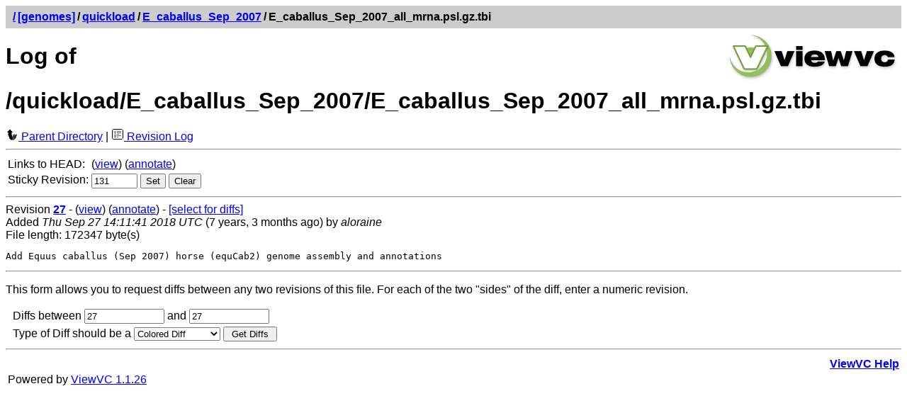

--- FILE ---
content_type: text/html; charset=UTF-8
request_url: https://svn.bioviz.org/viewvc/genomes/quickload/E_caballus_Sep_2007/E_caballus_Sep_2007_all_mrna.psl.gz.tbi?view=log&sortby=file&pathrev=131
body_size: 5609
content:




<!DOCTYPE html PUBLIC "-//W3C//DTD XHTML 1.0 Strict//EN"
"http://www.w3.org/TR/xhtml1/DTD/xhtml1-strict.dtd">
<html xmlns="http://www.w3.org/1999/xhtml" xml:lang="en" lang="en">
<!-- ViewVC :: http://www.viewvc.org/ -->
<head>
<title>[genomes] Log of /quickload/E_caballus_Sep_2007/E_caballus_Sep_2007_all_mrna.psl.gz.tbi</title>
<meta name="generator" content="ViewVC 1.1.26" />
<link rel="shortcut icon" href="/viewvc/*docroot*/images/favicon.ico" />
<link rel="stylesheet" href="/viewvc/*docroot*/styles.css" type="text/css" />

</head>
<body>
<div class="vc_navheader">
<table><tr>
<td><strong><a href="/viewvc?sortby=file"><span class="pathdiv">/</span></a><a href="/viewvc/genomes/?sortby=file&amp;pathrev=131">[genomes]</a><span class="pathdiv">/</span><a href="/viewvc/genomes/quickload/?sortby=file&amp;pathrev=131">quickload</a><span class="pathdiv">/</span><a href="/viewvc/genomes/quickload/E_caballus_Sep_2007/?sortby=file&amp;pathrev=131">E_caballus_Sep_2007</a><span class="pathdiv">/</span>E_caballus_Sep_2007_all_mrna.psl.gz.tbi</strong></td>
<td style="text-align: right;"></td>
</tr></table>
</div>
<div style="float: right; padding: 5px;"><a href="http://www.viewvc.org/" title="ViewVC Home"><img src="/viewvc/*docroot*/images/viewvc-logo.png" alt="ViewVC logotype" width="240" height="70" /></a></div>
<h1>Log of /quickload/E_caballus_Sep_2007/E_caballus_Sep_2007_all_mrna.psl.gz.tbi</h1>

<p style="margin:0;">

<a href="/viewvc/genomes/quickload/E_caballus_Sep_2007/?sortby=file&amp;pathrev=131"><img src="/viewvc/*docroot*/images/back_small.png" class="vc_icon" alt="Parent Directory" /> Parent Directory</a>

| <a href="/viewvc/genomes/quickload/E_caballus_Sep_2007/E_caballus_Sep_2007_all_mrna.psl.gz.tbi?view=log&amp;sortby=file&amp;pathrev=131"><img src="/viewvc/*docroot*/images/log.png" class="vc_icon" alt="Revision Log" /> Revision Log</a>




</p>

<hr />
<table class="auto">



<tr>
<td>Links to HEAD:</td>
<td>
(<a href="/viewvc/genomes/quickload/E_caballus_Sep_2007/E_caballus_Sep_2007_all_mrna.psl.gz.tbi?view=markup&amp;sortby=file">view</a>)


(<a href="/viewvc/genomes/quickload/E_caballus_Sep_2007/E_caballus_Sep_2007_all_mrna.psl.gz.tbi?view=annotate&amp;sortby=file">annotate</a>)
</td>
</tr>



<tr>
<td>Sticky Revision:</td>
<td><form method="get" action="/viewvc/genomes" style="display: inline">
<div style="display: inline">
<input type="hidden" name="orig_pathrev" value="131"/><input type="hidden" name="orig_pathtype" value="FILE"/><input type="hidden" name="orig_view" value="log"/><input type="hidden" name="orig_path" value="quickload/E_caballus_Sep_2007/E_caballus_Sep_2007_all_mrna.psl.gz.tbi"/><input type="hidden" name="sortby" value="file"/><input type="hidden" name="view" value="redirect_pathrev"/>

<input type="text" name="pathrev" value="131" size="6"/>

<input type="submit" value="Set" />
</div>
</form>

<form method="get" action="/viewvc/genomes/quickload/E_caballus_Sep_2007/E_caballus_Sep_2007_all_mrna.psl.gz.tbi" style="display: inline">
<div style="display: inline">
<input type="hidden" name="view" value="log"/><input type="hidden" name="sortby" value="file"/>

<input type="submit" value="Clear" />

</div>
</form>

</td>
</tr>
</table>
 







<div>
<hr />

<a name="rev27"></a>


Revision <a href="/viewvc/genomes?view=revision&amp;sortby=file&amp;revision=27"><strong>27</strong></a> -


(<a href="/viewvc/genomes/quickload/E_caballus_Sep_2007/E_caballus_Sep_2007_all_mrna.psl.gz.tbi?revision=27&amp;view=markup&amp;sortby=file&amp;pathrev=131">view</a>)




(<a href="/viewvc/genomes/quickload/E_caballus_Sep_2007/E_caballus_Sep_2007_all_mrna.psl.gz.tbi?annotate=27&amp;sortby=file&amp;pathrev=131">annotate</a>)



- <a href="/viewvc/genomes/quickload/E_caballus_Sep_2007/E_caballus_Sep_2007_all_mrna.psl.gz.tbi?sortby=file&amp;pathrev=131&amp;view=log&amp;r1=27">[select for diffs]</a>




<br />

Added

<em>Thu Sep 27 14:11:41 2018 UTC</em>
(7 years, 3 months ago)
by <em>aloraine</em>







<br />File length: 172347 byte(s)











<pre class="vc_log">Add Equus caballus (Sep 2007) horse (equCab2) genome assembly and annotations
</pre>
</div>

 


 <hr />
<p><a name="diff"></a>
This form allows you to request diffs between any two revisions of this file.
For each of the two "sides" of the diff,

enter a numeric revision.

</p>
<form method="get" action="/viewvc/genomes/quickload/E_caballus_Sep_2007/E_caballus_Sep_2007_all_mrna.psl.gz.tbi" id="diff_select">
<table cellpadding="2" cellspacing="0" class="auto">
<tr>
<td>&nbsp;</td>
<td>
<input type="hidden" name="pathrev" value="131"/><input type="hidden" name="sortby" value="file"/><input type="hidden" name="view" value="diff"/>
Diffs between

<input type="text" size="12" name="r1"
value="27" />

and

<input type="text" size="12" name="r2" value="27" />

</td>
</tr>
<tr>
<td>&nbsp;</td>
<td>
Type of Diff should be a
<select name="diff_format" onchange="submit()">
<option value="h" selected="selected">Colored Diff</option>
<option value="l" >Long Colored Diff</option>
<option value="f" >Full Colored Diff</option>
<option value="u" >Unidiff</option>
<option value="c" >Context Diff</option>
<option value="s" >Side by Side</option>
</select>
<input type="submit" value=" Get Diffs " />
</td>
</tr>
</table>
</form>





<hr />
<table>
<tr>
<td>&nbsp;</td>
<td style="text-align: right;"><strong><a href="/viewvc/*docroot*/help_log.html">ViewVC Help</a></strong></td>
</tr>
<tr>
<td>Powered by <a href="http://viewvc.tigris.org/">ViewVC 1.1.26</a></td>
<td style="text-align: right;">&nbsp;</td>
</tr>
</table>
</body>
</html>


